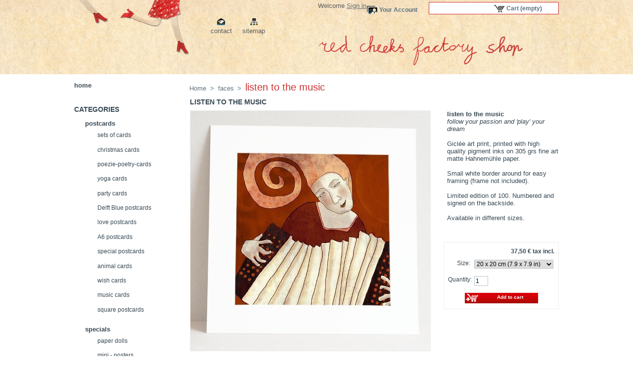

--- FILE ---
content_type: text/html; charset=utf-8
request_url: https://shop.redcheeksfactory.com/faces/listen-to-the-music
body_size: 38996
content:
<!DOCTYPE html PUBLIC "-//W3C//DTD XHTML 1.1//EN" "http://www.w3.org/TR/xhtml11/DTD/xhtml11.dtd">
<html xmlns="http://www.w3.org/1999/xhtml" xml:lang="en">
	<head>
		<title>art print - listen to the music</title>
		<meta name="description" content="music art print:about passion: girl playing the accordion" />
		<meta http-equiv="Content-Type" content="application/xhtml+xml; charset=utf-8" />
		<meta name="generator" content="Yepr Webdesign, Rotterdam - www.yepr.eu" />
		<meta name="robots" content="index,follow" />
		<!-- link rel="icon" type="image/vnd.microsoft.icon" href="https://shop.redcheeksfactory.com/img/favicon.ico?1606672553" / -->
		<link rel="shortcut icon" type="image/x-icon" href="https://shop.redcheeksfactory.com/img/favicon.ico?1606672553" />
        <link rel="icon" href="https://www.redcheeksfactory.com/images/stories/Avatar_1_228px.jpg" sizes="228x228">
		<script type="text/javascript">
			var baseDir = 'https://shop.redcheeksfactory.com/';
			var static_token = 'ceaeb850fec131624c462187ce6ee64e';
			var token = 'ceaeb850fec131624c462187ce6ee64e';
			var priceDisplayPrecision = 2;
			var priceDisplayMethod = 0;
			var roundMode = 2;
		</script>
		<link href="/themes/redcheeksshop/css/global.css" rel="stylesheet" type="text/css" media="all" />
		<link href="/modules/mollie/views/css/mollie_iframe.css" rel="stylesheet" type="text/css" media="all" />
		<link href="/themes/redcheeksshop/css/product.css" rel="stylesheet" type="text/css" media="all" />
		<link href="/js/jquery/plugins/fancybox/jquery.fancybox.css" rel="stylesheet" type="text/css" media="all" />
		<link href="/js/jquery/plugins/bxslider/jquery.bxslider.css" rel="stylesheet" type="text/css" media="all" />
		<link href="/themes/redcheeksshop/css/modules/blockcart/blockcart.css" rel="stylesheet" type="text/css" media="all" />
		<link href="/themes/redcheeksshop/css/modules/blockcategories/blockcategories.css" rel="stylesheet" type="text/css" media="all" />
		<link href="/themes/redcheeksshop/css/modules/blockuserinfo/blockuserinfo.css" rel="stylesheet" type="text/css" media="all" />
		<link href="/themes/redcheeksshop/css/modules/blockmyaccount/blockmyaccount.css" rel="stylesheet" type="text/css" media="all" />
		<link href="/themes/redcheeksshop/css/modules/blockpermanentlinks/blockpermanentlinks.css" rel="stylesheet" type="text/css" media="all" />
		<link href="/themes/redcheeksshop/css/modules/productscategory/productscategory.css" rel="stylesheet" type="text/css" media="all" />
		<link href="/themes/redcheeksshop/css/modules/blockcms/blockcms.css" rel="stylesheet" type="text/css" media="all" />
		<link href="/themes/redcheeksshop/css/product_list.css" rel="stylesheet" type="text/css" media="all" />
			<script type="text/javascript" src="/js/jquery/jquery-1.11.0.min.js"></script>
		<script type="text/javascript" src="/js/jquery/jquery-migrate-1.2.1.min.js"></script>
		<script type="text/javascript" src="/js/jquery/plugins/jquery.easing.js"></script>
		<script type="text/javascript" src="/js/tools.js"></script>
		<script type="text/javascript" src="https://js.mollie.com/v1/mollie.js"></script>
		<script type="text/javascript" src="/modules/mollie/views/js/front/mollie_iframe_16.js"></script>
		<script type="text/javascript" src="/modules/mollie/views/js/front/mollie_payment_method_click_lock_16.js"></script>
		<script type="text/javascript" src="/modules/mollie/views/js/front/mollie_error_handle.js"></script>
		<script type="text/javascript" src="/modules/mollie/views/js/apple_payment.js"></script>
		<script type="text/javascript" src="/modules/mollie/views/js/front/payment_fee.js"></script>
		<script type="text/javascript" src="/js/jquery/plugins/fancybox/jquery.fancybox.js"></script>
		<script type="text/javascript" src="/js/jquery/plugins/jquery.idTabs.js"></script>
		<script type="text/javascript" src="/js/jquery/plugins/jquery.scrollTo.js"></script>
		<script type="text/javascript" src="/js/jquery/plugins/jquery.serialScroll.js"></script>
		<script type="text/javascript" src="/js/jquery/plugins/bxslider/jquery.bxslider.js"></script>
		<script type="text/javascript" src="/themes/redcheeksshop/js/tools.js"></script>
		<script type="text/javascript" src="/themes/redcheeksshop/js/product.js"></script>
		<script type="text/javascript" src="/modules/blockcart/ajax-cart.js"></script>
		<script type="text/javascript" src="/themes/redcheeksshop/js/tools/treeManagement.js"></script>
		<script type="text/javascript" src="/modules/productscategory/js/productscategory.js"></script>
			<!-- PrestaLoveAddThis -->
<link rel="stylesheet" type="text/css" href="/modules/prestaloveaddthis/css/prestaloveaddthis.css" media="screen" >
<!-- END PrestaLoveAddThis -->
	</head>
	
	<body id="product">
    
    
     
    
			        
        <div id="centerheader">
        	<!-- Header -->
			<div id="header">
				<a id="header_logo" href="https://shop.redcheeksfactory.com/" title="Red Cheeks Factory Shop">
					<img class="logo" src="https://shop.redcheeksfactory.com/themes/redcheeksshop/img/BannerShop2.gif" alt="Red Cheeks Factory Shop" width="980" height="150"  />
				</a>
				<div id="header_right">
					
<!-- Block user information module HEADER -->
<div id="header_user" >
	<ul id="header_nav">
				<li id="shopping_cart">
			<a href="https://shop.redcheeksfactory.com/order" title="View my shopping cart" rel="nofollow">Cart
			<span class="ajax_cart_quantity hidden">0</span>
			<span class="ajax_cart_product_txt hidden">Product</span>
			<span class="ajax_cart_product_txt_s hidden">Products</span>
			<span class="ajax_cart_total hidden">
							</span>
			<span class="ajax_cart_no_product">(empty)</span>
			</a>
		</li>
				<li id="your_account"><a href="https://shop.redcheeksfactory.com/my-account" title="View my customer account" rel="nofollow">Your Account</a></li>
	</ul>
	<p id="header_user_info">
		Welcome
					<a href="https://shop.redcheeksfactory.com/my-account" title="Log in to your customer account" class="login" rel="nofollow">Sign in</a>
			</p>
</div>
<!-- /Block user information module HEADER -->




<script type="text/javascript">
var CUSTOMIZE_TEXTFIELD = 1;
var customizationIdMessage = 'Customization #';
var removingLinkText = 'remove this product from my cart';
</script>

<!-- MODULE Block cart -->
<div id="cart_block" class="block exclusive">

	<div class="block_content">
	<!-- block summary -->
	<div id="cart_block_summary" class="collapsed">
		<span class="ajax_cart_quantity" style="display:none;">0</span>
		<span class="ajax_cart_product_txt_s" style="display:none">products</span>
		<span class="ajax_cart_product_txt" >product</span>
		<span class="ajax_cart_total" style="display:none">0,00 €</span>
		<span class="ajax_cart_no_product" >(empty)</span>
	</div>
	<!-- block list of products -->
	<div id="cart_block_list" class="expanded">
			<p  id="cart_block_no_products">No products</p>

		
		<p id="cart-prices">
			<span>Shipping</span>
			<span id="cart_block_shipping_cost" class="price ajax_cart_shipping_cost">0,00 €</span>
			<br/>
									<span>Total</span>
			<span id="cart_block_total" class="price ajax_block_cart_total">0,00 €</span>
		</p>
				<p id="cart-buttons">
			<a href="https://shop.redcheeksfactory.com/order" class="button_small" title="View Cart">View Cart</a>			<a href="https://shop.redcheeksfactory.com/order?step=1" id="button_order_cart" class="exclusive" title="Order">Order</a>
		</p>
	</div>
	</div>
</div>
<!-- /MODULE Block cart -->

<!-- Block permanent links module HEADER -->
<ul id="header_links">
	<li id="header_link_contact"><a href="https://shop.redcheeksfactory.com/contact-us" title="contact">contact</a></li>
	<li id="header_link_sitemap"><a href="https://shop.redcheeksfactory.com/sitemap" title="sitemap">sitemap</a></li>
	<li id="header_link_bookmark">
		<script type="text/javascript">writeBookmarkLink('https://shop.redcheeksfactory.com/', 'Red Cheeks Factory Shop', 'bookmark');</script>
	</li>
</ul>
<!-- /Block permanent links module HEADER -->

				</div>
			</div>
        </div>
        
		<div id="page">

			<div id="columns">
				<!-- Left -->
				<div id="left_column" class="column">
					<!-- Block categories module -->
<div id="categories_block_left" class="block">
	<p><b><a href="/">home</a></b></p>
    <br /><br />
	<h4>Categories</h4>
	<div class="block_content">
		<ul class="tree ">
									
<li >
	<a href="https://shop.redcheeksfactory.com/cards/"  title="Special Red Cheeks Factory greeting cards and postcards to send to someone you like.  
 For more information.and order click on the images.">postcards</a>
			<ul>
									
<li >
	<a href="https://shop.redcheeksfactory.com/sets-of-cards/"  title="Difficult to choose? 
Take a set of postcards! Saves you time and money ;-)
Click on the images for more information and to order.">sets of cards</a>
	</li>

												
<li >
	<a href="https://shop.redcheeksfactory.com/christmas-cards/"  title="original Red Cheeks Factory christmas greeting cards: attractive discount when ordering more christmas cards at the same time.">christmas cards</a>
	</li>

												
<li >
	<a href="https://shop.redcheeksfactory.com/poezie-poetry-postcards/"  title="illustrated postcards with a little poem or text.">poezie-poetry-cards</a>
	</li>

												
<li >
	<a href="https://shop.redcheeksfactory.com/yoga-cards/"  title="Special yoga greeting cards inspired by the hot room. Click on the images for more information.">yoga cards</a>
	</li>

												
<li >
	<a href="https://shop.redcheeksfactory.com/party-cards/"  title="Something to celebrate? Send a  special Red Cheeks Factory party card! Click on the images for more information.">party cards</a>
	</li>

												
<li >
	<a href="https://shop.redcheeksfactory.com/delft-blue-postcards/"  title="typical Dutch postards">Delft Blue postcards</a>
	</li>

												
<li >
	<a href="https://shop.redcheeksfactory.com/love-postcards/"  title="Happy Valentine! 
With these special Red Cheeks Factory love postcards! 
Click on the images for more information and to place your order.">love postcards</a>
	</li>

												
<li >
	<a href="https://shop.redcheeksfactory.com/a6-postcards/"  title="Special Red Cheeks Factory postcards size A6. Click on the images for more information.">A6 postcards</a>
	</li>

												
<li >
	<a href="https://shop.redcheeksfactory.com/special-cards/"  title="postcards more than just a postcard or postcards with a special theme">special postcards</a>
	</li>

												
<li >
	<a href="https://shop.redcheeksfactory.com/animal-cards/"  title="Most people love animals! Send your friend a special Red Cheeks Factory animal card! Click on the images for more information.">animal cards</a>
	</li>

												
<li >
	<a href="https://shop.redcheeksfactory.com/wish-cards/"  title="Wanna wish your friend good luck, a happy day or just a bunch of flowers? 
Send a wish greeting card from Red Cheeks Factory. Click on the images for more information.">wish cards</a>
	</li>

												
<li >
	<a href="https://shop.redcheeksfactory.com/music-cards/"  title="Red Cheeks Factory music cards. Click on the images for more information and to order.">music cards</a>
	</li>

												
<li class="last">
	<a href="https://shop.redcheeksfactory.com/square-cards/"  title="15 x 15 cm square postcards. Click on the images for more information.">square postcards</a>
	</li>

							</ul>
	</li>

												
<li class="last">
	<a href="https://shop.redcheeksfactory.com/specials/"  title="special products other than giclée art  prints or postcards">specials</a>
			<ul>
									
<li >
	<a href="https://shop.redcheeksfactory.com/paper-dolls/"  title=" paper dolls to cut out on a A5 postcard">paper dolls</a>
	</li>

												
<li >
	<a href="https://shop.redcheeksfactory.com/posters/"  title="Red Cheeks Factory A4 mini posters">mini - posters</a>
	</li>

												
<li >
	<a href="https://shop.redcheeksfactory.com/magnificent-magnets/"  title="various magnificent magnets, handmade and multifunctional">magnificent magnets</a>
	</li>

												
<li class="last">
	<a href="https://shop.redcheeksfactory.com/hair-postcards/"  title="postcards with &#039;real&#039; hair">hair postcards</a>
	</li>

							</ul>
	</li>

							</ul>
		
		<script type="text/javascript">
		// <![CDATA[
			// we hide the tree only if JavaScript is activated
			$('div#categories_block_left ul.dhtml').hide();
		// ]]>
		</script>
	</div>
</div>
<!-- /Block categories module -->

<!-- subscribe to newsletter -->
<style type="text/css">
/* ***** subscribe to newsletter ********************* */
#newslettersubscribe {
	margin: 0;
	padding: 0;
	width: 142px;
	height: 78px;
}

#newslettersubscribe a{
	display: block;
	background-image: url(https://www.redcheeksfactory.com/images/stories/SubscribeNewsLetterSprite.jpg);
	background-position: 0 0;
	width: 142px;
	height: 78px;
	margin: 0;
	padding: 0;
}

#newslettersubscribe a:hover{
	background-position: 143px 0;
}

/*dashed outlines bij klikken op link weghalen*/
a {
    outline: 0;
}

</style>
<div align="center">
<div id="newslettersubscribe">
 <a href="https://www.redcheeksfactory.com/subscribe-to-newsletter" target="blank">
<img src="https://www.redcheeksfactory.com/images/stories/spacer.gif" alt="Subscribe to my newsletter" border="0" width="142" height="78" />
</a>
</div>
</div>


<!-- social media -->
<style type="text/css">
a#nfacebook {
	background-image: url(https://www.redcheeksfactory.com/images/stories/Icons/facebookzw.jpg);display: block;float: left;
	}
a#nfacebook:hover {
	background-image: url(https://www.redcheeksfactory.com/images/stories/Icons/facebookkleur.jpg)
	}

a#ntwitter {
	background-image: url(https://www.redcheeksfactory.com/images/stories/Icons/twitterzw.jpg);display: block;float: left; margin-left:5px;
	}
a#ntwitter:hover {
	background-image: url(https://www.redcheeksfactory.com/images/stories/Icons/twitterk.jpg)
	}

a#nflickr {
	background-image: url(https://www.redcheeksfactory.com/images/stories/Icons/flickrzw.jpg);display: block;float: left; margin-left:5px;
	}
a#nflickr:hover {
	background-image: url(https://www.redcheeksfactory.com/images/stories/Icons/flickrkleur.jpg)
	}

a#nlinkedin {
	background-image: url(https://www.redcheeksfactory.com/images/stories/Icons/lizw.jpg);display: block;float: left; margin-left:5px;
	}
a#nlinkedin:hover {
	background-image: url(https://www.redcheeksfactory.com/images/stories/Icons/likleur.jpg)
	}

a#ngoogle {
	background-image: url(https://www.redcheeksfactory.com/images/stories/Icons/gzw.jpg);display: block;float: left; margin-left:5px;
	}
a#ngoogle:hover {
	background-image: url(https://www.redcheeksfactory.com/images/stories/Icons/gkleur.jpg)
	}

.clear {
	clear: both;
	}

#rcf_social_media {
	margin: 30px 0 0 0;
	padding: 0;
	width: 191px;
	height: 78px;
	}
#rcf_social_media h2 {
    color: #666666;
    font: bold 11px Arial,Tahoma,Helvetica,FreeSans,sans-serif;
    margin: 0 0 1em;
    text-transform: uppercase;
	background: none;
}

</style>

<div  align="center">
<div id="rcf_social_media">
<h2>you also can find me on</h2>
<a id="nfacebook" href="https://www.facebook.com/RedCheeksFactory" target="_blank"> <img src="https://www.redcheeksfactory.com/images/stories/spacer.gif" width="30" height="30" align="left" /></a>

<a id="ntwitter" href="http://www.twitter.com/redcheeksfacts" target="_blank"> <img src="https://www.redcheeksfactory.com/images/stories/spacer.gif" width="30" height="30" align="left" /></a>

<a id="nflickr" href="http://www.flickr.com/photos/redcheeksfactory/" target="_blank"> <img src="https://www.redcheeksfactory.com/images/stories/spacer.gif" width="30" height="30" align="left" /></a>

<a id="nlinkedin" href="http://www.linkedin.com/in/nellekev" target="_blank"> <img src="https://www.redcheeksfactory.com/images/stories/spacer.gif" width="30" height="30" align="left" /></a>

<a id="ngoogle" href="https://plus.google.com/110017364752867262972/posts?hl=en" target="_blank"> <img src="https://www.redcheeksfactory.com/images/stories/spacer.gif" width="30" height="30" align="left" /></a>
</div>
<div class="clear"></div>
</div>
	<!-- Block CMS module -->
		<!-- /Block CMS module -->

				</div>

				<!-- Center -->
				<div id="center_column"><script type="text/javascript">
// <![CDATA[

// PrestaShop internal settings
var currencySign = '€';
var currencyRate = '1';
var currencyFormat = '2';
var currencyBlank = '1';
var taxRate = 0;
var jqZoomEnabled = false;

//JS Hook
var oosHookJsCodeFunctions = new Array();

// Parameters
var id_product = '66';
var productHasAttributes = true;
var quantitiesDisplayAllowed = false;
var quantityAvailable = 0;
var allowBuyWhenOutOfStock = true;
var availableNowValue = '';
var availableLaterValue = '';
var productPriceTaxExcluded = 37.5 - 0.000000;
var reduction_percent = 0;
var reduction_price = 0;
var specific_price = 0;
var specific_currency = false;
var group_reduction = '0';
var default_eco_tax = 0.000000;
var ecotaxTax_rate = 0;
var currentDate = '2026-01-16 20:11:27';
var maxQuantityToAllowDisplayOfLastQuantityMessage = 0;
var noTaxForThisProduct = true;
var displayPrice = 0;
var productReference = '';
var productAvailableForOrder = '1';
var productShowPrice = '1';
var productUnitPriceRatio = '0.000000';
var idDefaultImage = 498;
var ipa_default = 0;

// Customizable field
var img_ps_dir = 'https://shop.redcheeksfactory.com/img/';
var customizationFields = new Array();
		customizationFields[0] = new Array();
	customizationFields[0][0] = 'img0';
	customizationFields[0][1] = 0;

// Images
var img_prod_dir = 'https://shop.redcheeksfactory.com/img/p/';
var combinationImages = new Array();

			combinationImages[0] = new Array();
					combinationImages[0][0] = 0;
			
combinationImages[0] = new Array();
			combinationImages[0][0] = 498;
			combinationImages[0][1] = 104;
			combinationImages[0][2] = 308;
	
// Translations
var doesntExist = 'The product does not exist in this model. Please choose another one';
var doesntExistNoMore = 'This product is no longer in stock with these options but is available with others';
var doesntExistNoMoreBut = 'with those attributes but is available with others';
var uploading_in_progress = 'Uploading in progress, please wait...';
var fieldRequired = 'Please fill in all required fields, then save the customization.';

	// Combinations
			addCombination(116, new Array('4'), 0, 0, 0, -1, '', 0, 1);
			addCombination(144, new Array('6'), -1, 15, 0, -1, '', 0, 1);
		// Colors
				//]]>
</script>


<!-- Breadcrumb -->
<div class="breadcrumb">
	<a href="http://shop.redcheeksfactory.com/" title="return to Home">Home</a><span class="navigation-pipe">&gt;</span><a href="https://shop.redcheeksfactory.com/faces/" title="faces" data-gg="">faces</a><span class="navigation-pipe">></span>listen to the music</div>
<!-- /Breadcrumb -->
<div id="primary_block" class="clearfix">
	<h1>listen to the music</h1>

	
	
	<!-- right infos-->
	<div id="pb-right-column">
		<!-- product img-->
		<div id="image-block">
					<img src="https://shop.redcheeksfactory.com/498-large/listen-to-the-music.jpg"
				 title="listen to the music" alt="listen to the music"  id="bigpic" width="458" height="458" />
				</div>

				<!-- thumbnails -->
		<div id="views_block" >
				<div id="thumbs_list">
			<ul id="thumbs_list_frame">
																			<li id="thumbnail_498">
						<a href="https://shop.redcheeksfactory.com/498-thickbox/listen-to-the-music.jpg" rel="other-views" class="thickbox shown" title="giclee print listen to the music">
							<img id="thumb_498" src="https://shop.redcheeksfactory.com/498-medium/listen-to-the-music.jpg" alt="giclee print listen to the music" height="80" width="80" />
						</a>
					</li>
															<li id="thumbnail_104">
						<a href="https://shop.redcheeksfactory.com/104-thickbox/listen-to-the-music.jpg" rel="other-views" class="thickbox " title="listen to the music">
							<img id="thumb_104" src="https://shop.redcheeksfactory.com/104-medium/listen-to-the-music.jpg" alt="listen to the music" height="80" width="80" />
						</a>
					</li>
															<li id="thumbnail_308">
						<a href="https://shop.redcheeksfactory.com/308-thickbox/listen-to-the-music.jpg" rel="other-views" class="thickbox " title="listen to the music framed">
							<img id="thumb_308" src="https://shop.redcheeksfactory.com/308-medium/listen-to-the-music.jpg" alt="listen to the music framed" height="80" width="80" />
						</a>
					</li>
												</ul>
		</div>
				</div>
				<p class="align_center clear"><span id="wrapResetImages" style="display: none;"><img src="https://shop.redcheeksfactory.com/themes/redcheeksshop/img/icon/cancel_16x18.gif" alt="Cancel" width="16" height="18"/> <a id="resetImages" href="https://shop.redcheeksfactory.com/faces/listen-to-the-music" onclick="$('span#wrapResetImages').hide('slow');return (false);">Display all pictures</a></span></p>		<!-- usefull links-->
		<ul id="usefull_link_block">
						
						<li><span id="view_full_size" class="span_link">Maximize</span></li>
					</ul>
	</div>

	<!-- left infos-->
	<div id="pb-left-column">
				<div id="short_description_block">
							<div id="short_description_content" class="rte align_justify"><p><strong>listen to the music</strong></p>
<p><em>follow your passion and 'play' your dream<br /></em></p>
<p> </p>
<p>Giclée art print, printed with high quality pigment inks on 305 grs fine art matte Hahnemühle paper.</p>
<p> </p>
<p>Small white border around for easy framing (frame not included).</p>
<p> </p>
<p>Limited edition of 100. Numbered and signed on the backside.</p>
<p> </p>
<p>Available in different sizes.</p>
<p> </p></div>
											</div>
		
		
				<!-- add to cart form-->
		<form id="buy_block"  action="https://shop.redcheeksfactory.com/cart" method="post">

			<!-- hidden datas -->
			<p class="hidden">
				<input type="hidden" name="token" value="ceaeb850fec131624c462187ce6ee64e" />
				<input type="hidden" name="id_product" value="66" id="product_page_product_id" />
				<input type="hidden" name="add" value="1" />
				<input type="hidden" name="id_product_attribute" id="idCombination" value="" />
			</p>

			<!-- prices -->
							<p class="price">
																																
					<span class="our_price_display">
											<span id="our_price_display">37,50 €</span>
															tax incl.																	</span>
										
				</p>
																								
			
						<!-- attributes -->
			<div id="attributes">
									<p>
				<label for="group_3">Size:</label>
								<select name="group_3" id="group_3" onchange="javascript:findCombination();$('#wrapResetImages').show('slow');;">
											<option value="4" selected="selected" title="20 x 20 cm (7.9 x 7.9 in)">20 x 20 cm (7.9 x 7.9 in)</option>
											<option value="6" title="30 x 30 cm (11.8 x 11.8 in)">30 x 30 cm (11.8 x 11.8 in)</option>
									</select>
			</p>
									</div>
			
			<p id="product_reference" style="display: none;"><label for="product_reference">Reference : </label><span class="editable"></span></p>

			<!-- quantity wanted -->
			<p id="quantity_wanted_p">
				<label>Quantity:</label>
				<input type="text" name="qty" id="quantity_wanted" class="text" value="1" size="2" maxlength="3"  />
			</p>

			<!-- minimal quantity wanted -->
			<p id="minimal_quantity_wanted_p" style="display: none;">You must add  <b id="minimal_quantity_label">1</b>  a a minimum quantity to buy this product.</p>
			
			<!-- availability -->
			<p id="availability_statut" style="display: none;">
				<span id="availability_label">Availability:</span>
				<span id="availability_value" class="warning_inline">
									</span>
			</p>

			<!-- number of item in stock -->
						<!-- Out of stock hook -->
			
			<p class="warning_inline" id="last_quantities" style="display: none;" >Warning: Last items in stock!</p>

			
			<p id="add_to_cart" class="buttons_bottom_block"><input type="submit" name="Submit" value="Add to cart" class="exclusive add_to_cart" /></p>
						<div class="clear"></div>
		</form>
					</div>
</div>


 <div class='prestalove_add_this'><!-- AddThis Button BEGIN -->
<script type='text/javascript'>
var addthis_product = 'jlp-1.2';
var addthis_config =
{pubid:'ra-500675f5601a5e68',
ui_hover_direction:0,
data_track_clickback:true,
ui_hide_embed:true,
ui_use_css:true}</script>
<div class='addthis_toolbox addthis_default_style' addthis:url='https://shop.redcheeksfactory.com/faces/listen-to-the-music' addthis:title='listen to the music'><a class='addthis_button_twitter'></a><a class='addthis_button_facebook'></a><a class='addthis_button_facebook_like'></a><a class='addthis_button_email'></a><a class='addthis_button_compact'>Share</a></div><script type='text/javascript' src='https://s7.addthis.com/js/250/addthis_widget.js'></script>
<!-- AddThis Button END -->
</div>	<h2 class="productscategory_h2">27 other products in the same category:</h2>
	<div id="productscategory">
	<a id="productscategory_scroll_left" title="Previous" href="javascript:{}">Previous</a>	<div id="productscategory_list">
		<ul style="width: 2889px">
						<li >
				<a href="https://shop.redcheeksfactory.com/faces/looking-through-fish-eyes" title="looking through fish eyes"><img src="https://shop.redcheeksfactory.com/477-medium/looking-through-fish-eyes.jpg" alt="looking through fish eyes" /></a><br/>     
                  
				<a href="https://shop.redcheeksfactory.com/faces/looking-through-fish-eyes" title="looking through fish eyes">
				looking...
				</a><br />
                
									<br />
				               
			
			</li>
						<li >
				<a href="https://shop.redcheeksfactory.com/faces/hair-majesty" title="Hair Majesty"><img src="https://shop.redcheeksfactory.com/478-medium/hair-majesty.jpg" alt="Hair Majesty" /></a><br/>     
                  
				<a href="https://shop.redcheeksfactory.com/faces/hair-majesty" title="Hair Majesty">
				Hair Majesty
				</a><br />
                
									<br />
				               
			
			</li>
						<li >
				<a href="https://shop.redcheeksfactory.com/faces/read-me" title="read me"><img src="https://shop.redcheeksfactory.com/474-medium/read-me.jpg" alt="read me" /></a><br/>     
                  
				<a href="https://shop.redcheeksfactory.com/faces/read-me" title="read me">
				read me
				</a><br />
                
									<br />
				               
			
			</li>
						<li >
				<a href="https://shop.redcheeksfactory.com/faces/count-your-hair" title="count your hair"><img src="https://shop.redcheeksfactory.com/475-medium/count-your-hair.jpg" alt="count your hair" /></a><br/>     
                  
				<a href="https://shop.redcheeksfactory.com/faces/count-your-hair" title="count your hair">
				count your hair
				</a><br />
                
									<br />
				               
			
			</li>
						<li >
				<a href="https://shop.redcheeksfactory.com/faces/my-cat-hat" title="cat hat"><img src="https://shop.redcheeksfactory.com/482-medium/my-cat-hat.jpg" alt="cat hat" /></a><br/>     
                  
				<a href="https://shop.redcheeksfactory.com/faces/my-cat-hat" title="cat hat">
				cat hat
				</a><br />
                
									<br />
				               
			
			</li>
						<li >
				<a href="https://shop.redcheeksfactory.com/faces/little-red-ridinghood" title="little red ridinghood"><img src="https://shop.redcheeksfactory.com/479-medium/little-red-ridinghood.jpg" alt="little red ridinghood" /></a><br/>     
                  
				<a href="https://shop.redcheeksfactory.com/faces/little-red-ridinghood" title="little red ridinghood">
				little red...
				</a><br />
                
									<br />
				               
			
			</li>
						<li >
				<a href="https://shop.redcheeksfactory.com/faces/bubble-talk" title="bubble talk"><img src="https://shop.redcheeksfactory.com/473-medium/bubble-talk.jpg" alt="bubble talk" /></a><br/>     
                  
				<a href="https://shop.redcheeksfactory.com/faces/bubble-talk" title="bubble talk">
				bubble talk
				</a><br />
                
									<br />
				               
			
			</li>
						<li >
				<a href="https://shop.redcheeksfactory.com/faces/i-see-i-see-what-you-don-t-see" title="I see, I see, what you don't see..."><img src="https://shop.redcheeksfactory.com/476-medium/i-see-i-see-what-you-don-t-see.jpg" alt="I see, I see, what you don't see..." /></a><br/>     
                  
				<a href="https://shop.redcheeksfactory.com/faces/i-see-i-see-what-you-don-t-see" title="I see, I see, what you don't see...">
				I see, I...
				</a><br />
                
									<br />
				               
			
			</li>
						<li >
				<a href="https://shop.redcheeksfactory.com/faces/it-s-raining-men" title="it's raining men"><img src="https://shop.redcheeksfactory.com/480-medium/it-s-raining-men.jpg" alt="it's raining men" /></a><br/>     
                  
				<a href="https://shop.redcheeksfactory.com/faces/it-s-raining-men" title="it's raining men">
				it&#039;s raining...
				</a><br />
                
									<br />
				               
			
			</li>
						<li >
				<a href="https://shop.redcheeksfactory.com/faces/bubblelicious" title="bubblelicious"><img src="https://shop.redcheeksfactory.com/481-medium/bubblelicious.jpg" alt="bubblelicious" /></a><br/>     
                  
				<a href="https://shop.redcheeksfactory.com/faces/bubblelicious" title="bubblelicious">
				bubblelicious
				</a><br />
                
									<br />
				               
			
			</li>
						<li >
				<a href="https://shop.redcheeksfactory.com/faces/cup-puccino" title="cup-puccino"><img src="https://shop.redcheeksfactory.com/501-medium/cup-puccino.jpg" alt="cup-puccino" /></a><br/>     
                  
				<a href="https://shop.redcheeksfactory.com/faces/cup-puccino" title="cup-puccino">
				cup-puccino
				</a><br />
                
									<br />
				               
			
			</li>
						<li >
				<a href="https://shop.redcheeksfactory.com/faces/cheers" title="cheers!"><img src="https://shop.redcheeksfactory.com/487-medium/cheers.jpg" alt="cheers!" /></a><br/>     
                  
				<a href="https://shop.redcheeksfactory.com/faces/cheers" title="cheers!">
				cheers!
				</a><br />
                
									<br />
				               
			
			</li>
						<li >
				<a href="https://shop.redcheeksfactory.com/faces/bookwurm" title="bookwurm"><img src="https://shop.redcheeksfactory.com/488-medium/bookwurm.jpg" alt="bookwurm" /></a><br/>     
                  
				<a href="https://shop.redcheeksfactory.com/faces/bookwurm" title="bookwurm">
				bookwurm
				</a><br />
                
									<br />
				               
			
			</li>
						<li >
				<a href="https://shop.redcheeksfactory.com/faces/chewing-gummmm" title="chewing gummmm"><img src="https://shop.redcheeksfactory.com/489-medium/chewing-gummmm.jpg" alt="chewing gummmm" /></a><br/>     
                  
				<a href="https://shop.redcheeksfactory.com/faces/chewing-gummmm" title="chewing gummmm">
				chewing gummmm
				</a><br />
                
									<br />
				               
			
			</li>
						<li >
				<a href="https://shop.redcheeksfactory.com/faces/birdie-and-nerdie" title="Birdie and Nerdie"><img src="https://shop.redcheeksfactory.com/490-medium/birdie-and-nerdie.jpg" alt="Birdie and Nerdie" /></a><br/>     
                  
				<a href="https://shop.redcheeksfactory.com/faces/birdie-and-nerdie" title="Birdie and Nerdie">
				Birdie and...
				</a><br />
                
									<br />
				               
			
			</li>
						<li >
				<a href="https://shop.redcheeksfactory.com/faces/looking-for-birds" title="looking for birds"><img src="https://shop.redcheeksfactory.com/491-medium/looking-for-birds.jpg" alt="looking for birds" /></a><br/>     
                  
				<a href="https://shop.redcheeksfactory.com/faces/looking-for-birds" title="looking for birds">
				looking for...
				</a><br />
                
									<br />
				               
			
			</li>
						<li >
				<a href="https://shop.redcheeksfactory.com/faces/top-hat" title="top hat"><img src="https://shop.redcheeksfactory.com/499-medium/top-hat.jpg" alt="top hat" /></a><br/>     
                  
				<a href="https://shop.redcheeksfactory.com/faces/top-hat" title="top hat">
				top hat
				</a><br />
                
									<br />
				               
			
			</li>
						<li >
				<a href="https://shop.redcheeksfactory.com/faces/thinking-of-you" title="thinking of you"><img src="https://shop.redcheeksfactory.com/492-medium/thinking-of-you.jpg" alt="thinking of you" /></a><br/>     
                  
				<a href="https://shop.redcheeksfactory.com/faces/thinking-of-you" title="thinking of you">
				thinking of you
				</a><br />
                
									<br />
				               
			
			</li>
						<li >
				<a href="https://shop.redcheeksfactory.com/faces/swerm-of-inspiration" title="swerm of inspiration"><img src="https://shop.redcheeksfactory.com/493-medium/swerm-of-inspiration.jpg" alt="swerm of inspiration" /></a><br/>     
                  
				<a href="https://shop.redcheeksfactory.com/faces/swerm-of-inspiration" title="swerm of inspiration">
				swerm of...
				</a><br />
                
									<br />
				               
			
			</li>
						<li >
				<a href="https://shop.redcheeksfactory.com/faces/day-dreaming" title="dream your day"><img src="https://shop.redcheeksfactory.com/500-medium/day-dreaming.jpg" alt="dream your day" /></a><br/>     
                  
				<a href="https://shop.redcheeksfactory.com/faces/day-dreaming" title="dream your day">
				dream your day
				</a><br />
                
									<br />
				               
			
			</li>
						<li >
				<a href="https://shop.redcheeksfactory.com/faces/mask" title="mask"><img src="https://shop.redcheeksfactory.com/502-medium/mask.jpg" alt="mask" /></a><br/>     
                  
				<a href="https://shop.redcheeksfactory.com/faces/mask" title="mask">
				mask
				</a><br />
                
									<br />
				               
			
			</li>
						<li >
				<a href="https://shop.redcheeksfactory.com/faces/lost-in-love" title="lost in love"><img src="https://shop.redcheeksfactory.com/503-medium/lost-in-love.jpg" alt="lost in love" /></a><br/>     
                  
				<a href="https://shop.redcheeksfactory.com/faces/lost-in-love" title="lost in love">
				lost in love
				</a><br />
                
									<br />
				               
			
			</li>
						<li >
				<a href="https://shop.redcheeksfactory.com/faces/in-balance" title="in balance"><img src="https://shop.redcheeksfactory.com/495-medium/in-balance.jpg" alt="in balance" /></a><br/>     
                  
				<a href="https://shop.redcheeksfactory.com/faces/in-balance" title="in balance">
				in balance
				</a><br />
                
									<br />
				               
			
			</li>
						<li >
				<a href="https://shop.redcheeksfactory.com/faces/eye-on-you" title="eye on you"><img src="https://shop.redcheeksfactory.com/504-medium/eye-on-you.jpg" alt="eye on you" /></a><br/>     
                  
				<a href="https://shop.redcheeksfactory.com/faces/eye-on-you" title="eye on you">
				eye on you
				</a><br />
                
									<br />
				               
			
			</li>
						<li >
				<a href="https://shop.redcheeksfactory.com/faces/launch" title="launch"><img src="https://shop.redcheeksfactory.com/496-medium/launch.jpg" alt="launch" /></a><br/>     
                  
				<a href="https://shop.redcheeksfactory.com/faces/launch" title="launch">
				launch
				</a><br />
                
									<br />
				               
			
			</li>
						<li >
				<a href="https://shop.redcheeksfactory.com/faces/i-brow-you" title="I brow you"><img src="https://shop.redcheeksfactory.com/497-medium/i-brow-you.jpg" alt="I brow you" /></a><br/>     
                  
				<a href="https://shop.redcheeksfactory.com/faces/i-brow-you" title="I brow you">
				I brow you
				</a><br />
                
									<br />
				               
			
			</li>
						<li >
				<a href="https://shop.redcheeksfactory.com/prints/crying-to-the-moon" title="Crying to the moon"><img src="https://shop.redcheeksfactory.com/903-medium/crying-to-the-moon.jpg" alt="Crying to the moon" /></a><br/>     
                  
				<a href="https://shop.redcheeksfactory.com/prints/crying-to-the-moon" title="Crying to the moon">
				Crying to...
				</a><br />
                
									<br />
				               
			
			</li>
					</ul>
	</div>
	<a id="productscategory_scroll_right" title="Next" href="javascript:{}">Next</a>	</div>
	<script type="text/javascript">
		$('#productscategory_list').trigger('goto', [14-3]);
	</script>


<!-- description and features -->

<!-- Customizable products --></div>
<!-- Right --> 
				<div id="right_column" class="column">
					
				</div>
			</div>

		</div>
        
        <div id="centerfooter">
        	<!-- Footer -->
			<div id="footer">	<!-- MODULE Block footer -->
	<ul class="block_various_links" id="block_various_links_footer">
		<li class="first_item"><a href="https://shop.redcheeksfactory.com/index.php?controller=contact-form" title="Contact us">Contact us</a></li>
									<li class="item"><a href="https://shop.redcheeksfactory.com/info/about" title="About">About</a></li>
												<li class="item"><a href="https://shop.redcheeksfactory.com/info/shipment" title="Shipment">Shipment</a></li>
																	<li class="item"><a href="https://shop.redcheeksfactory.com/info/terms-and-conditions-of-use" title="Terms and conditions of use">Terms and conditions of use</a></li>
												<li class="item"><a href="https://shop.redcheeksfactory.com/info/secure-payment" title="Secure payment">Secure payment</a></li>
												<li class="item"><a href="https://shop.redcheeksfactory.com/info/vat" title="VAT">VAT</a></li>
												<li class="item"><a href="https://shop.redcheeksfactory.com/info/privacy-policy" title="Privacy policy">Privacy policy</a></li>
													</ul>
	<!-- /MODULE Block footer -->
</div>
        </div>
		</body>
</html>

--- FILE ---
content_type: text/css
request_url: https://shop.redcheeksfactory.com/themes/redcheeksshop/css/product.css
body_size: 4723
content:

/* product.tpl */
#primary_block #pb-right-column {
	float: left;
	width: 10em;
	margin-left: 0.5em;
	margin-top:0;
}

#primary_block #image-block {
	border: #eee solid 1px; /*was: #d0d1d5*/
	height: 485px;
	width: 485px
}
#primary_block #image-block img#bigpic { 
	cursor: default; /*pointer*/
	height: 485px;
	width: 485px
}
#primary_block ul#usefull_link_block {
	list-style-type: none;
	margin-top: 1em
}
#primary_block ul#usefull_link_block li { margin: 0.5em 1em 0.5em 0; display: none }
#primary_block ul#usefull_link_block li a,
#primary_block ul#usefull_link_block span.span_link,
#primary_block ul#usefull_link_block span.span_link:hover {
	text-decoration: none;
	color: #76839b;
	font-size: 0.9em;
	background: white url('../img/bullet_alt.jpg') no-repeat top left;
	padding-left: 15px;
	height: 15px
}
#primary_block #pb-left-column {
	float: right;
	margin-left: 1.1em;
	width: 233px
}
#primary_block #short_description_block {
	/*background: #e5e6e7 url('../img/product-short-desc-bg.gif') repeat-x top left;
	border: 1px #d0d3d8 solid;*/
	/*padding: 0.7em;
	margin-bottom: 1.5em*/
	margin-bottom: 10px;
}
#primary_block #color_picker p {
	margin-bottom: 0.4em;
	padding: 0
}
#primary_block #color_picker {
	padding: 0.6em 0.7em 0.4em 0.7em;
	background: #e5e6e7 url('../img/product-short-desc-bg.gif') repeat-x top left;
	border: 1px #d0d3d8 solid;
	margin-bottom: 1.5em
}
#primary_block #color_to_pick_list li {
	display: inline;
	float: left;
	margin: 0 0.4em 0.4em 0
}
#primary_block a.color_pick {
	display: block;
	width: 20px;
	height: 20px;
	border: 1px solid #666;
	cursor: pointer
}
#primary_block a.color_pick:hover { border: 1px solid #000 }
#primary_block a#color_all { cursor: pointer }
#primary_block #image-block img#bigpic.jqzoom {
	cursor: crosshair;
	position: relative
}
#primary_block p.buttons_bottom_block { margin: 0 }
#primary_block p.buttons_bottom_block a,
 #primary_block p.buttons_bottom_block input { margin: 0 auto 0 auto }/*0.9em*/
#primary_block #short_description_content { margin-bottom: 2em }
#primary_block #buy_block {
	/*background: #f1f2f4 url('../img/product-buy-bg.gif') repeat-x top left;*/
	font-size: 11px;/*1.1em*/
	padding: 0 0.7em 10px 0.7em;
	color: #374853;/*#666*/
	border: 1px #eee solid;/*was: #d0d3d8*/
	margin-bottom: 1.5em
}

#primary_block #buy_block p {
	padding: 1em 0 0 0;
	margin-top: 0;
	clear: both;
}
#primary_block #buy_block img.on_sale_img { float: left }
#primary_block #buy_block span.on_sale {
	color: #da0f00;
	text-transform: uppercase;
	font-weight: bold;
	float: right
}
#primary_block #buy_block span.discount {
	color: #da0f00;
	text-transform: uppercase;
	font-weight: bold;
	float: right
}
#primary_block #buy_block span.our_price_display { float: right }
#primary_block #buy_block span#availability_label {
	float: left;
	margin-right: 1em
}
#primary_block #buy_block label { text-align: right }
#primary_block #buy_block label,#primary_block #buy_block select {
	display: block;
	float: left;
	font-family: Arial, Helvetica, sans-serif;
	font-size: 12px;
}
#primary_block #buy_block label {
	width: 21%;
}
#primary_block #buy_block select {
	width: 74%;
}
#primary_block input#quantity_wanted {
	font-family: Arial, Helvetica, sans-serif;
	font-size: 12px;
}
#primary_block div#attributes p, #quantity_wanted_p {
	clear: left;
	height: 2em
}
#primary_block div#attributes p, #minimal_quantity_wanted_p {
	clear: both;
	text-align: center;
}

/* prices */
#primary_block #buy_block p.price {
	font-size: 1.05em;
	text-align: right;
	color: #374853;/*#666*/
	font-weight: bold;
}
#primary_block #buy_block span#pretaxe_price {
	font-size: 0.75em;
	text-align: right
}
#primary_block #buy_block p#old_price {
	font-size: 0.8em;
	text-align: right;
	text-decoration: line-through
}
#primary_block #buy_block p#reduction_percent {
	color: #da0f00;
	font-size: 0.75em;
	text-align: right
}
#primary_block #buy_block p.price-ecotax {
	font-size: 0.75em;
	text-align: right
}
#admin-action {
    color: #374853; 
    background-color: #DFFAD3; 
    margin-bottom:10px; 
    padding: 4px; 
    border: 1px solid #72CB67
}
#admin-action input.exclusive
{
	float: right
}

.product_accessories_price
{
	margin-top: 5px
}


/* quantity-discounts HP120905 */
#primary_block p#discounts_block.price { 
	font-family: Verdana, Arial, Helvetica, sans-serif; 
	font-size: 11px; 
	font-weight: normal;	
	clear: both;
	padding: 1em 0 0.5em 0;
	margin-top: 0;
	color: #666;
}
#primary_block p#discounts_block.price .discounts_head{ 
	font-weight: bold; 
}


--- FILE ---
content_type: text/css
request_url: https://shop.redcheeksfactory.com/themes/redcheeksshop/css/modules/blockcategories/blockcategories.css
body_size: 2412
content:
/* Block categories */
body#index #categories_block_left p a {/*op homepage*/
	color:#cb3230;  /*rood*/
}
body#index #categories_block_left p a:hover {/*op homepage*/
	cursor: default;
	text-decoration: none;
}

#categories_block_left .tree { padding-left: 0.5em }
#categories_block_left .tree li {
	border: none;
	padding-top: 5px;
	padding-left: 15px;
	background: none;
	margin-left: 0;
	font-weight: bold;
	font-size: 13px;
	line-height: 13px
}
#categories_block_left .tree li.last { padding-bottom: 0 }
#categories_block_left .tree ul { padding: 2px 0 1.5em 0 }
#categories_block_left .tree li li {
	padding: 0.7em 0 0.7em 25px;
	background: none;
	font-size: 0.9em;
	font-weight: normal
}
#categories_block_left .tree li li.last { padding-bottom: 0 }
#categories_block_left .tree li li li {
	padding-left: 25px;
	font-size: 0.8em
}
#categories_block_left .tree a {
	padding-left: 0;
	color: #374853;  /*grijs */
}
#categories_block_left .tree a:hover { 
    text-decoration: underline; /*none*/ 
	color:#cb3230;  /*rood*/
}
#categories_block_left ul.tree a.selected {
	color:#cb3230;  /*rood*/ 
}
#categories_block_left ul.tree li ul li a.selected {
	font-weight: normal; 
}
#categories_block_left span.grower {
	display: block;
	float: left;
	background-position: 0 3px;
	background-repeat: no-repeat;
	width: 9px;
	height: 15px;
	margin: 0 0 0 -12px!important;
	margin: 0 0 0 -8px;
	padding: 0
}
#categories_block_left span.OPEN { background-image: url('../../../img/icon/less.gif') }
#categories_block_left span.CLOSE { background-image: url('../../../img/icon/more.gif') }

div.blockcategories_footer h4{ background:url('../../../img/block_footer_page.gif') repeat-x scroll left top;text-align:center;}
div.blockcategories_footer { background:url('../../../img/block_footer_page_footer.png') repeat-x scroll left bottom #bdc2c9;padding-bottom:5px}
div.blockcategories_footer h4 a{color:#ffffff;font-weight:normal;text-decoration:none}
div.blockcategories_footer .category_footer{ background-image:url('../../../img/block_bg.jpg');}
div.category_footer{ background:none;text-align:center;border:none; }

#footer div.category_footer h4 a{color: #666666;}
#footer div.category_footer .list{float:left;}
#footer div.category_footer .list  ul.tree li{background:none;border-left:none;}

#footer .footer_logo{float: left;width: 188px;}


--- FILE ---
content_type: text/css
request_url: https://shop.redcheeksfactory.com/themes/redcheeksshop/css/modules/blockuserinfo/blockuserinfo.css
body_size: 1445
content:
/* block top user information */
#header_right #header_user {
	float: right;
	width: 535px;
	text-align: right;
	/*margin-right: 6px*/
}
#header_user p { color: #595a5e }
#header_user p a {
	color: #5d717e;
	text-decoration: underline;
}
/*#header_user span { font-weight: bold }*/
#header_user ul { margin-top: 0.3em }
#header_user li {
	float: right;
	line-height: 2em;
	margin-left: 2em;/*0.5*/
	white-space: nowrap
}
#header_user #shopping_cart, #header_user #your_account { font-size: 0.9em }
#header_user li#your_account { margin-left: 0 }
#header_user #shopping_cart a, #header_user #your_account a {
	background-repeat: no-repeat;
	background-position: top left;
	padding: 2px 0 4px 26px;
	height: 20px;
	text-decoration: none;
	font-weight: bold;	
	color: #5d717e;
}
#header_user #shopping_cart{
	background-color: #fff;/*#ffecec,#e9e4e4*/
	border: 1px solid #cb3230;
	/*border-bottom: none;*/
	width: 228px;
	padding-right: 33px;	
	margin-right:-1px;
	/*text-align: left;*/
}
#header_user #shopping_cart a { background-image: url('../../../img/icon/cart.gif') }
#header_user #your_account a { background-image: url('../../../img/icon/my-account.gif')}

/* groter getal: aantal producten */
#header_user #shopping_cart .ajax_cart_quantity {
	font-size: 1.5em;
}
#header_user #your_account { padding-top:4px }/*padding-top om op gelijke hoogte te komen met die cart met grotere quantity*/


--- FILE ---
content_type: text/css
request_url: https://shop.redcheeksfactory.com/themes/redcheeksshop/css/modules/blockmyaccount/blockmyaccount.css
body_size: 995
content:
/* block myaccount */
#left_column div.myaccount, #right_column div.myaccount { background: #f6dce8 url('../../../img/block_footer_myaccount.jpg') no-repeat bottom left }
div.myaccount h4 { background: #971d58 url('../../../img/block_header_myaccount.jpg') no-repeat top left }
div.myaccount h4 a, div.myaccount h4 { color: white }
div.myaccount, div.myaccount a { color: #5d0630 }
div.myaccount ul.bullet li { background-image: url('../../../img/bullet_myaccount.gif') }
div.myaccount ul.bullet .icon { display: none }
div.myaccount p.logout { padding: 0.3em 0 0.3em 2em }
div.myaccount p.logout, div.myaccount p.logout a { color: #cb3230 }
div.myaccount p.logout a { text-decoration: underline }
div.myaccount p.logout a:hover { text-decoration: none }
div.myaccount .block_content { background: #f6dce8 url('../../../img/block_bg_myaccount.jpg') repeat-x bottom left; border-left: 1px solid #f6dce8; border-right: 1px solid #f6dce8 }
.account_input { margin-left: 0; width: 15em }

--- FILE ---
content_type: text/css
request_url: https://shop.redcheeksfactory.com/themes/redcheeksshop/css/modules/productscategory/productscategory.css
body_size: 1200
content:
h2.productscategory_h2 {
	font-size: 1em;
	line-height: 1.8em;
	margin-top: 30px; margin-bottom: 0;
	background-image: none;
}

#productscategory {
	margin: 5px auto 0;
	height: 120px;
	width: 100%;
}

#productscategory_noscroll {
	height: 120px;
	width: 100%;
	margin-bottom: 30px;
}

#productscategory_list {
	overflow: hidden;
	float: left;
	width: 96%;
}

#productscategory_list ul {
	padding-left: 0;
	list-style-type: none;
}

#productscategory_list li {
	float: left;
	margin: 0 3px;
	cursor: pointer;
	text-align: center;
	width: 100px;
	overflow: hidden;
	line-height: 20px;
}

#productscategory_list li a { 
    margin: auto; 
	text-decoration:none;
	color: #5d717e; 
}
#productscategory_scroll_left, #productscategory_scroll_right {
	background: url('../../../img/thumbs_left_red.gif') no-repeat center;/*/themes/redcheeksshop*/
	text-indent: -3000px;
	display: block;
	width: 9px;
	height: 18px;
	float: left;
	margin-top: 30px;
}

#productscategory_scroll_left{
	margin-right: 6px;
}
#productscategory_scroll_right { 
	background-image: url('../../..//img/thumbs_right_red.gif'); /*/themes/redcheeksshop*/
	margin-left: 6px;
}

--- FILE ---
content_type: text/css
request_url: https://shop.redcheeksfactory.com/themes/redcheeksshop/css/modules/blockcms/blockcms.css
body_size: 430
content:
#footer .block_various_links { list-style: none }
#footer .block_various_links li a { 
    text-decoration: none;
	color: #cb3230;/*#5d717e*/
}
#footer .block_various_links li {
	display: inline;
	border-left: 1px solid #888;
	padding: 0 2px 0 4px
}
#footer .block_various_links li.first_item {
	border: none;
	padding-left: 0
}

/* Block CMS links */
.informations_block_left .block_content { padding-top: 3px }


--- FILE ---
content_type: text/css
request_url: https://shop.redcheeksfactory.com/modules/prestaloveaddthis/css/prestaloveaddthis.css
body_size: 124
content:
@charset "utf-8";
/* PrestaLoveAddThis CSS */

.prestalove_add_this {
  padding-top: 20px;
  margin-left: 0.5em;
}

